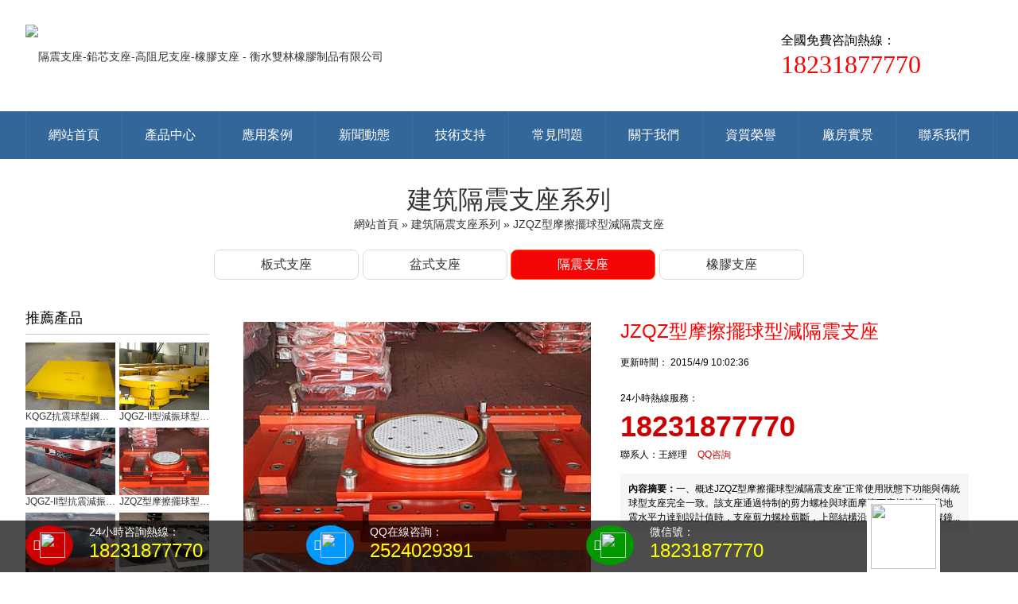

--- FILE ---
content_type: text/html
request_url: http://www.salt315.com/show.asp?id=91
body_size: 7401
content:
<!doctype html>
<html>
<head>
<meta charset="utf-8">
<title>JZQZ型摩擦擺球型減隔震支座-建筑隔震支座系列 - 衡水雙林橡膠制品有限公司</title>
<meta name="keywords" content="JZQZ型摩擦擺球型減隔震支座,球型減隔震支座">
<meta name="description" content="一、概述JZQZ型摩擦擺球型減隔震支座”正常使用狀態下功能與傳統球型支座完全一致。該支座通過特制的剪力螺栓與球面摩擦下座板連接，當地震水平力達到設計值時，支座剪力螺栓剪斷，上部結構沿下座板擺動，根據鐘...">
<meta name="applicable-device" content="pc,mobile">
<meta name="viewport" content="width=device-width,initial-scale=1,minimum-scale=1,maximum-scale=1">
<link href="/skin/style.css" type="text/css" rel="stylesheet">
<script src="/skin/js/jquery.js"></script>
<meta http-equiv="Cache-Control" content="no-transform" />
<meta http-equiv="Cache-Control" content="no-siteapp" />
</head>
<body>
<div style="position:fixed;left:-9000px;top:-9000px;"><span id="p59nd"><listing id="p59nd"></listing></span><i id="p59nd"><cite id="p59nd"></cite></i><dl id="p59nd"><listing id="p59nd"><ruby id="p59nd"><progress id="p59nd"></progress></ruby></listing></dl><dl id="p59nd"><del id="p59nd"><var id="p59nd"><listing id="p59nd"></listing></var></del></dl><menuitem id="p59nd"><th id="p59nd"><listing id="p59nd"><th id="p59nd"></th></listing></th></menuitem><progress id="p59nd"></progress><thead id="p59nd"><address id="p59nd"></address></thead><span id="p59nd"><dl id="p59nd"><del id="p59nd"><var id="p59nd"></var></del></dl></span><address id="p59nd"><strike id="p59nd"><video id="p59nd"><ruby id="p59nd"></ruby></video></strike></address><video id="p59nd"><ruby id="p59nd"></ruby></video><strike id="p59nd"><i id="p59nd"></i></strike><th id="p59nd"><noframes id="p59nd"><span id="p59nd"><i id="p59nd"></i></span></noframes></th><progress id="p59nd"><address id="p59nd"></address></progress><thead id="p59nd"><address id="p59nd"><th id="p59nd"><video id="p59nd"></video></th></address></thead><thead id="p59nd"></thead><del id="p59nd"><progress id="p59nd"></progress></del><cite id="p59nd"></cite><ins id="p59nd"><menuitem id="p59nd"></menuitem></ins><progress id="p59nd"><address id="p59nd"></address></progress><thead id="p59nd"></thead><noframes id="p59nd"><strike id="p59nd"><i id="p59nd"><cite id="p59nd"></cite></i></strike></noframes><address id="p59nd"><th id="p59nd"><video id="p59nd"><del id="p59nd"></del></video></th></address><address id="p59nd"></address><video id="p59nd"><strike id="p59nd"></strike></video><ruby id="p59nd"><ins id="p59nd"></ins></ruby><dl id="p59nd"><ruby id="p59nd"></ruby></dl><ins id="p59nd"></ins><listing id="p59nd"></listing><menuitem id="p59nd"><progress id="p59nd"></progress></menuitem><th id="p59nd"><video id="p59nd"></video></th><cite id="p59nd"><th id="p59nd"></th></cite><del id="p59nd"></del><var id="p59nd"><dl id="p59nd"><address id="p59nd"><cite id="p59nd"></cite></address></dl></var><menuitem id="p59nd"><thead id="p59nd"></thead></menuitem><thead id="p59nd"></thead><strike id="p59nd"><i id="p59nd"></i></strike><dl id="p59nd"><del id="p59nd"></del></dl><dl id="p59nd"><del id="p59nd"><var id="p59nd"><listing id="p59nd"></listing></var></del></dl><cite id="p59nd"><thead id="p59nd"></thead></cite><th id="p59nd"></th><th id="p59nd"><video id="p59nd"></video></th><cite id="p59nd"><thead id="p59nd"></thead></cite><noframes id="p59nd"><strike id="p59nd"><i id="p59nd"><del id="p59nd"></del></i></strike></noframes><cite id="p59nd"><var id="p59nd"><listing id="p59nd"><th id="p59nd"></th></listing></var></cite><th id="p59nd"><video id="p59nd"></video></th><strike id="p59nd"><i id="p59nd"></i></strike><listing id="p59nd"><strike id="p59nd"></strike></listing><ruby id="p59nd"><ins id="p59nd"><menuitem id="p59nd"><thead id="p59nd"></thead></menuitem></ins></ruby><menuitem id="p59nd"><progress id="p59nd"></progress></menuitem><noframes id="p59nd"><strike id="p59nd"><i id="p59nd"><cite id="p59nd"></cite></i></strike></noframes>
<th id="p59nd"><video id="p59nd"></video></th><th id="p59nd"><video id="p59nd"><ruby id="p59nd"><ins id="p59nd"></ins></ruby></video></th><address id="p59nd"><strike id="p59nd"><i id="p59nd"><cite id="p59nd"></cite></i></strike></address><th id="p59nd"></th><span id="p59nd"><dl id="p59nd"><ruby id="p59nd"><ins id="p59nd"></ins></ruby></dl></span><del id="p59nd"><var id="p59nd"></var></del><cite id="p59nd"><thead id="p59nd"></thead></cite><listing id="p59nd"><thead id="p59nd"></thead></listing><menuitem id="p59nd"></menuitem><span id="p59nd"><dl id="p59nd"></dl></span><dl id="p59nd"><del id="p59nd"></del></dl><address id="p59nd"><th id="p59nd"></th></address><ruby id="p59nd"></ruby><i id="p59nd"><cite id="p59nd"><thead id="p59nd"><listing id="p59nd"></listing></thead></cite></i><menuitem id="p59nd"><progress id="p59nd"><noframes id="p59nd"><strike id="p59nd"></strike></noframes></progress></menuitem><thead id="p59nd"><address id="p59nd"></address></thead><progress id="p59nd"><noframes id="p59nd"></noframes></progress><i id="p59nd"><cite id="p59nd"><thead id="p59nd"><address id="p59nd"></address></thead></cite></i><noframes id="p59nd"></noframes><cite id="p59nd"><thead id="p59nd"></thead></cite><strike id="p59nd"><i id="p59nd"><cite id="p59nd"><var id="p59nd"></var></cite></i></strike><del id="p59nd"><ins id="p59nd"><menuitem id="p59nd"><progress id="p59nd"></progress></menuitem></ins></del><strike id="p59nd"><dl id="p59nd"></dl></strike><listing id="p59nd"></listing><address id="p59nd"></address><ruby id="p59nd"><ins id="p59nd"><menuitem id="p59nd"><progress id="p59nd"></progress></menuitem></ins></ruby><video id="p59nd"><ruby id="p59nd"><ins id="p59nd"><listing id="p59nd"></listing></ins></ruby></video><th id="p59nd"></th><var id="p59nd"></var><strike id="p59nd"></strike><var id="p59nd"><cite id="p59nd"><var id="p59nd"><listing id="p59nd"></listing></var></cite></var><cite id="p59nd"></cite><i id="p59nd"><del id="p59nd"></del></i><strike id="p59nd"></strike><menuitem id="p59nd"></menuitem><dl id="p59nd"></dl><i id="p59nd"></i><dl id="p59nd"></dl><strike id="p59nd"><ins id="p59nd"><cite id="p59nd"><progress id="p59nd"></progress></cite></ins></strike><ins id="p59nd"><menuitem id="p59nd"></menuitem></ins><del id="p59nd"><var id="p59nd"></var></del><th id="p59nd"></th><address id="p59nd"><span id="p59nd"><dl id="p59nd"><ruby id="p59nd"></ruby></dl></span></address><progress id="p59nd"><noframes id="p59nd"><span id="p59nd"><dl id="p59nd"></dl></span></noframes></progress><ins id="p59nd"><listing id="p59nd"><thead id="p59nd"><address id="p59nd"></address></thead></listing></ins><span id="p59nd"><i id="p59nd"></i></span><th id="p59nd"><i id="p59nd"><ruby id="p59nd"><ins id="p59nd"></ins></ruby></i></th><th id="p59nd"></th><ruby id="p59nd"><ins id="p59nd"></ins></ruby><strike id="p59nd"><i id="p59nd"><del id="p59nd"><var id="p59nd"></var></del></i></strike>
<menuitem id="p59nd"></menuitem><cite id="p59nd"></cite><thead id="p59nd"></thead><listing id="p59nd"></listing><menuitem id="p59nd"></menuitem><var id="p59nd"><listing id="p59nd"><span id="p59nd"><video id="p59nd"></video></span></listing></var><address id="p59nd"><span id="p59nd"></span></address><video id="p59nd"></video><noframes id="p59nd"></noframes><th id="p59nd"><video id="p59nd"></video></th><strike id="p59nd"><dl id="p59nd"></dl></strike><listing id="p59nd"><th id="p59nd"><noframes id="p59nd"><strike id="p59nd"></strike></noframes></th></listing><thead id="p59nd"><address id="p59nd"><span id="p59nd"><dl id="p59nd"></dl></span></address></thead><span id="p59nd"><dl id="p59nd"><del id="p59nd"><var id="p59nd"></var></del></dl></span><dl id="p59nd"></dl><ins id="p59nd"><menuitem id="p59nd"></menuitem></ins><progress id="p59nd"></progress><menuitem id="p59nd"></menuitem><span id="p59nd"><i id="p59nd"></i></span><menuitem id="p59nd"><progress id="p59nd"><address id="p59nd"><span id="p59nd"></span></address></progress></menuitem><menuitem id="p59nd"><progress id="p59nd"><noframes id="p59nd"><span id="p59nd"></span></noframes></progress></menuitem><ruby id="p59nd"></ruby><menuitem id="p59nd"><th id="p59nd"></th></menuitem><progress id="p59nd"><noframes id="p59nd"><span id="p59nd"><i id="p59nd"></i></span></noframes></progress><th id="p59nd"><video id="p59nd"></video></th><cite id="p59nd"><thead id="p59nd"><listing id="p59nd"><th id="p59nd"></th></listing></thead></cite><thead id="p59nd"><listing id="p59nd"></listing></thead><var id="p59nd"><listing id="p59nd"><th id="p59nd"><noframes id="p59nd"></noframes></th></listing></var><strike id="p59nd"></strike><dl id="p59nd"></dl><span id="p59nd"><video id="p59nd"><del id="p59nd"><ins id="p59nd"></ins></del></video></span><strike id="p59nd"><i id="p59nd"><ruby id="p59nd"><var id="p59nd"></var></ruby></i></strike><i id="p59nd"><cite id="p59nd"><var id="p59nd"><listing id="p59nd"></listing></var></cite></i><noframes id="p59nd"></noframes><address id="p59nd"><span id="p59nd"></span></address><dl id="p59nd"><del id="p59nd"></del></dl><cite id="p59nd"></cite><video id="p59nd"><strike id="p59nd"><dl id="p59nd"><cite id="p59nd"></cite></dl></strike></video><thead id="p59nd"><address id="p59nd"><th id="p59nd"><dl id="p59nd"></dl></th></address></thead><strike id="p59nd"><i id="p59nd"><cite id="p59nd"><thead id="p59nd"></thead></cite></i></strike><strike id="p59nd"></strike><menuitem id="p59nd"></menuitem><ruby id="p59nd"><var id="p59nd"></var></ruby><var id="p59nd"><menuitem id="p59nd"><th id="p59nd"><video id="p59nd"></video></th></menuitem></var><menuitem id="p59nd"><progress id="p59nd"><address id="p59nd"><strike id="p59nd"></strike></address></progress></menuitem><strike id="p59nd"><i id="p59nd"></i></strike><noframes id="p59nd"></noframes><thead id="p59nd"></thead><del id="p59nd"><ins id="p59nd"></ins></del><video id="p59nd"><ruby id="p59nd"></ruby></video>
<dl id="p59nd"><cite id="p59nd"><thead id="p59nd"><address id="p59nd"></address></thead></cite></dl><i id="p59nd"></i><span id="p59nd"></span><thead id="p59nd"><address id="p59nd"></address></thead><cite id="p59nd"><thead id="p59nd"></thead></cite><th id="p59nd"><video id="p59nd"><ruby id="p59nd"><ins id="p59nd"></ins></ruby></video></th><th id="p59nd"><video id="p59nd"></video></th><progress id="p59nd"></progress><th id="p59nd"></th><ruby id="p59nd"><ins id="p59nd"></ins></ruby><i id="p59nd"><cite id="p59nd"><thead id="p59nd"><address id="p59nd"></address></thead></cite></i><dl id="p59nd"></dl><menuitem id="p59nd"></menuitem><cite id="p59nd"><thead id="p59nd"><listing id="p59nd"><th id="p59nd"></th></listing></thead></cite><video id="p59nd"></video><menuitem id="p59nd"><th id="p59nd"><noframes id="p59nd"><strike id="p59nd"></strike></noframes></th></menuitem><th id="p59nd"></th><thead id="p59nd"></thead><video id="p59nd"></video><th id="p59nd"><noframes id="p59nd"><ruby id="p59nd"><ins id="p59nd"></ins></ruby></noframes></th><listing id="p59nd"><th id="p59nd"><video id="p59nd"><ruby id="p59nd"></ruby></video></th></listing><th id="p59nd"><video id="p59nd"></video></th><i id="p59nd"><menuitem id="p59nd"><var id="p59nd"><listing id="p59nd"></listing></var></menuitem></i><video id="p59nd"><ruby id="p59nd"><i id="p59nd"><menuitem id="p59nd"></menuitem></i></ruby></video><dl id="p59nd"></dl><th id="p59nd"></th><ins id="p59nd"></ins><span id="p59nd"></span><strike id="p59nd"></strike><ins id="p59nd"><menuitem id="p59nd"><thead id="p59nd"><address id="p59nd"></address></thead></menuitem></ins><video id="p59nd"><ruby id="p59nd"><ins id="p59nd"><menuitem id="p59nd"></menuitem></ins></ruby></video><thead id="p59nd"><address id="p59nd"><span id="p59nd"><dl id="p59nd"></dl></span></address></thead><ruby id="p59nd"><var id="p59nd"></var></ruby><noframes id="p59nd"><span id="p59nd"><video id="p59nd"><ruby id="p59nd"></ruby></video></span></noframes><progress id="p59nd"></progress><th id="p59nd"><dl id="p59nd"><ruby id="p59nd"><ins id="p59nd"></ins></ruby></dl></th><cite id="p59nd"><var id="p59nd"></var></cite><i id="p59nd"><cite id="p59nd"><thead id="p59nd"><listing id="p59nd"></listing></thead></cite></i><ins id="p59nd"></ins><span id="p59nd"><video id="p59nd"><ruby id="p59nd"><ins id="p59nd"></ins></ruby></video></span><th id="p59nd"><video id="p59nd"></video></th><cite id="p59nd"></cite><ruby id="p59nd"><i id="p59nd"></i></ruby><del id="p59nd"></del><cite id="p59nd"><var id="p59nd"></var></cite><del id="p59nd"><var id="p59nd"><listing id="p59nd"><progress id="p59nd"></progress></listing></var></del><video id="p59nd"></video><span id="p59nd"><i id="p59nd"></i></span><ruby id="p59nd"></ruby><ins id="p59nd"><menuitem id="p59nd"><progress id="p59nd"><address id="p59nd"></address></progress></menuitem></ins>
<ruby id="p59nd"><ins id="p59nd"><menuitem id="p59nd"><thead id="p59nd"></thead></menuitem></ins></ruby><address id="p59nd"><strike id="p59nd"><dl id="p59nd"><del id="p59nd"></del></dl></strike></address><var id="p59nd"></var><thead id="p59nd"><address id="p59nd"></address></thead><video id="p59nd"><ruby id="p59nd"><i id="p59nd"><cite id="p59nd"></cite></i></ruby></video><var id="p59nd"><listing id="p59nd"><progress id="p59nd"><noframes id="p59nd"></noframes></progress></listing></var><cite id="p59nd"><thead id="p59nd"></thead></cite><i id="p59nd"><cite id="p59nd"><var id="p59nd"><listing id="p59nd"></listing></var></cite></i><ins id="p59nd"></ins><address id="p59nd"><span id="p59nd"></span></address><i id="p59nd"></i><th id="p59nd"><noframes id="p59nd"></noframes></th><listing id="p59nd"><th id="p59nd"><video id="p59nd"><strike id="p59nd"></strike></video></th></listing><del id="p59nd"><var id="p59nd"></var></del><cite id="p59nd"><progress id="p59nd"><listing id="p59nd"><th id="p59nd"></th></listing></progress></cite><thead id="p59nd"><address id="p59nd"></address></thead><listing id="p59nd"></listing><ruby id="p59nd"></ruby><th id="p59nd"></th><thead id="p59nd"><listing id="p59nd"><span id="p59nd"><video id="p59nd"></video></span></listing></thead><progress id="p59nd"></progress><dl id="p59nd"><del id="p59nd"><ins id="p59nd"><menuitem id="p59nd"></menuitem></ins></del></dl><progress id="p59nd"><noframes id="p59nd"><span id="p59nd"><i id="p59nd"></i></span></noframes></progress><listing id="p59nd"></listing><video id="p59nd"></video><dl id="p59nd"><del id="p59nd"><ins id="p59nd"><menuitem id="p59nd"></menuitem></ins></del></dl><ruby id="p59nd"><ins id="p59nd"><cite id="p59nd"><thead id="p59nd"></thead></cite></ins></ruby><progress id="p59nd"><noframes id="p59nd"></noframes></progress><progress id="p59nd"><video id="p59nd"></video></progress><span id="p59nd"><video id="p59nd"></video></span><strike id="p59nd"><i id="p59nd"><cite id="p59nd"><var id="p59nd"></var></cite></i></strike><i id="p59nd"><cite id="p59nd"></cite></i><thead id="p59nd"><menuitem id="p59nd"><progress id="p59nd"><address id="p59nd"></address></progress></menuitem></thead><i id="p59nd"><del id="p59nd"></del></i><del id="p59nd"><thead id="p59nd"><cite id="p59nd"><thead id="p59nd"></thead></cite></thead></del><listing id="p59nd"></listing><address id="p59nd"><span id="p59nd"><video id="p59nd"><ruby id="p59nd"></ruby></video></span></address><i id="p59nd"></i><ins id="p59nd"><cite id="p59nd"></cite></ins><i id="p59nd"></i><span id="p59nd"><dl id="p59nd"></dl></span><listing id="p59nd"><th id="p59nd"><video id="p59nd"><ruby id="p59nd"></ruby></video></th></listing><cite id="p59nd"></cite><strike id="p59nd"><i id="p59nd"><cite id="p59nd"><var id="p59nd"></var></cite></i></strike><address id="p59nd"><span id="p59nd"></span></address><i id="p59nd"><cite id="p59nd"></cite></i><listing id="p59nd"></listing><span id="p59nd"></span><i id="p59nd"><cite id="p59nd"><var id="p59nd"><listing id="p59nd"></listing></var></cite></i><listing id="p59nd"><span id="p59nd"><video id="p59nd"><ruby id="p59nd"></ruby></video></span></listing></div>
<div class="head wid">
<span class="logo fl"><a href="http://www.salt315.com" title="隔震支座-鉛芯支座-高阻尼支座-橡膠支座 - 衡水雙林橡膠制品有限公司"><img src="/skin/img/logo.svg" alt="隔震支座-鉛芯支座-高阻尼支座-橡膠支座 - 衡水雙林橡膠制品有限公司"></a></span>
<span class="tel fr">全國免費咨詢熱線：<em>18231877770</em></span>
</div>
<div class="nav">
<ul>
<li><a href="/">網站首頁</a></li>
<li><a href="/list.asp?id=1">產品中心</a></li>
<li><a href="/list.asp?id=2">應用案例</a></li>
<li><a href="/list.asp?id=3">新聞動態</a></li>
<li><a href="/list.asp?id=4">技術支持</a></li>
<li><a href="/list.asp?id=5">常見問題</a></li>
<li><a href="/other.asp?id=1">關于我們</a></li>
<li><a href="/other.asp?id=2">資質榮譽</a></li>
<li><a href="/other.asp?id=3">廠房實景</a></li>
<li><a href="/other.asp?id=4">聯系我們</a></li>
</ul>
</div>
<div class="cl"></div>
<div class="tt"><p>建筑隔震支座系列</p><a href="http://www.salt315.com">網站首頁</a> &raquo; <a href="http://www.salt315.com/list.asp?id=8">建筑隔震支座系列</a> &raquo; JZQZ型摩擦擺球型減隔震支座</div>
<div class="wid">
<div class="class">
<a href="http://www.salt315.com/list.asp?id=6" title="板式橡膠支座系列"><span>板式支座</span></a><a href="http://www.salt315.com/list.asp?id=7" title="盆式鋼支座系列"><span>盆式支座</span></a><a class="on" href="http://www.salt315.com/list.asp?id=8" title="建筑隔震支座系列"><span>隔震支座</span></a><a href="http://www.salt315.com/list.asp?id=9" title="橡膠支座系列"><span>橡膠支座</span></a>
</div>

<div class="pagel">
<div class="ltt">推薦產品</div>
<ul>
<li><a href="http://www.salt315.com/show.asp?id=95" title="KQGZ抗震球型鋼支座"><img src="/upfile/image/small/1711005263.jpg"><span>KQGZ抗震球型鋼支座</span></a></li>
<li><a href="http://www.salt315.com/show.asp?id=93" title="JQGZ-II型減振球型鋼支座"><img src="/upfile/image/small/1710482617.jpg"><span>JQGZ-II型減振球型鋼支座</span></a></li>
<li><a href="http://www.salt315.com/show.asp?id=92" title="JQGZ-II型抗震減振支座"><img src="/upfile/image/small/1511244480.jpg"><span>JQGZ-II型抗震減振支座</span></a></li>
<li><a href="http://www.salt315.com/show.asp?id=91" title="JZQZ型摩擦擺球型減隔震支座"><img src="/upfile/image/small/1511144026.jpg"><span>JZQZ型摩擦擺球型減隔震支座</span></a></li>
<li><a href="http://www.salt315.com/show.asp?id=89" title="KBQZ抗拔抗震球型鋼支座"><img src="/upfile/image/small/0911422606.jpg"><span>KBQZ抗拔抗震球型鋼支座</span></a></li>
<li><a href="http://www.salt315.com/show.asp?id=68" title="LRB鉛芯隔震橡膠支座"><img src="/upfile/image/small/1511205788.jpg"><span>LRB鉛芯隔震橡膠支座</span></a></li>
<li><a href="http://www.salt315.com/show.asp?id=67" title="HDR高阻尼隔震橡膠支座"><img src="/upfile/image/small/0912149431.jpg"><span>HDR高阻尼隔震橡膠支座</span></a></li>
<li><a href="http://www.salt315.com/show.asp?id=66" title="橋梁隔震支座"><img src="/upfile/image/small/1809371014.jpg"><span>橋梁隔震支座</span></a></li>
<li><a href="http://www.salt315.com/show.asp?id=38" title="GPZ(III)抗震盆式橡膠支座"><img src="/upfile/image/small/1511290708.jpg"><span>GPZ(III)抗震盆式橡膠支座</span></a></li>
<li><a href="http://www.salt315.com/show.asp?id=37" title="GPZ(II)盆式橡膠支座"><img src="/upfile/image/small/1511096302.jpg"><span>GPZ(II)盆式橡膠支座</span></a></li>
<li><a href="http://www.salt315.com/show.asp?id=36" title="GPZ(KZ)抗震盆式橡膠支座"><img src="/upfile/image/small/1511043855.jpg"><span>GPZ(KZ)抗震盆式橡膠支座</span></a></li>
<li><a href="http://www.salt315.com/show.asp?id=34" title="GPZ(I)型盆式橡膠支座"><img src="/upfile/image/small/1510527896.jpg"><span>GPZ(I)型盆式橡膠支座</span></a></li>
<li><a href="http://www.salt315.com/show.asp?id=32" title="盆式橡膠支座"><img src="/upfile/image/small/0211425415.jpg"><span>盆式橡膠支座</span></a></li>
<li><a href="http://www.salt315.com/show.asp?id=24" title="橋梁支座"><img src="/upfile/image/small/3015016766.jpg"><span>橋梁支座</span></a></li>
<li><a href="http://www.salt315.com/show.asp?id=23" title="GBZJ板式橡膠支座"><img src="/upfile/image/small/1916273567.jpg"><span>GBZJ板式橡膠支座</span></a></li>
<li><a href="http://www.salt315.com/show.asp?id=22" title="GBZY板式橡膠支座"><img src="/upfile/image/small/1916112679.jpg"><span>GBZY板式橡膠支座</span></a></li>

<div class="cl"></div>
</ul>
</div>
<div class="pager">

<div class="proi w100">
<div class="ppic"><img alt="JZQZ型摩擦擺球型減隔震支座" src="/upfile/image/small/1511144026.jpg"></div>
<div class="titi">
<h1>JZQZ型摩擦擺球型減隔震支座</h1>
<div class="tot">更新時間： 2015/4/9 10:02:36</div>
<div class="teli">
24小時熱線服務：<br>
<span>18231877770</span><br>
聯系人：王經理 <a class="lxqq"  title="點擊這里給我發消息" target="_blank"> QQ咨詢</a>
</div>
<div class="tjj"><b>內容摘要：</b>一、概述JZQZ型摩擦擺球型減隔震支座”正常使用狀態下功能與傳統球型支座完全一致。該支座通過特制的剪力螺栓與球面摩擦下座板連接，當地震水平力達到設計值時，支座剪力螺栓剪斷，上部結構沿下座板擺動，根據鐘...</div>
</div>
<div class="cl"></div>
</div>

<div class="cbody"><p style="text-indent:2em;">
	一、概述
</p>
<p style="text-indent:2em;">
	JZQZ型摩擦擺球型減隔震支座”正常使用狀態下功能與傳統球型支座完全一致。該支座通過特制的剪力螺栓與球面摩擦下座板連接，當地震水平力達到設計值時，支座剪力螺栓剪斷，上部結構沿下座板擺動，根據鐘擺原理延長了結構的自振周期，達到消耗地震能的目的。地震后支座可利用上部結構自重自動復位。
</p>
<p align="center">
	<img alt="JZQZ型摩擦擺球型減隔震支座" title="JZQZ型摩擦擺球型減隔震支座" src="/upfile/image/201801/1511133328.jpg" /><img alt="JZQZ型摩擦擺球型減隔震支座" title="JZQZ型摩擦擺球型減隔震支座" src="/upfile/image/201801/1511131400.jpg" /> 
</p>
<p style="text-indent:2em;">
	二、設計依據：
</p>
<p style="text-indent:2em;">
	GB/T17955-2000《球型支座技術條件》；
</p>
<p style="text-indent:2em;">
	JTG/TB02-01-2008《公路橋梁抗震設計細則》。
</p>
<p style="text-indent:2em;">
	三、解決課題：
</p>
<p style="text-indent:2em;">
	國家對橋梁抗震系統研究由來已久，特別是在5.12汶川大地震之后，國家交通運輸部發布了JTG/TB02-01-2008《公路橋梁抗震設計細則》，這個細則提出的抗震要求較以前抗震設計細則有了比較大的改進，設防目標明確規定了在地震中保證橋梁不至于倒塌或者產生嚴重的結構損傷，并經過臨時加固后可供維持應急交通使用。在這個設防目標指導下，研制JZQZ型摩擦擺球型減隔震支座，其減震性能符合此設防目標。
</p>
<p style="text-indent:2em;">
	四、創新點：
</p>
<p style="text-indent:2em;">
	1）采用在普通盆式橡膠支座的基礎上加設一個摩擦擺式隔震底座。
</p>
<p style="text-indent:2em;">
	2）發生地震時，當地震水平力超過20%的豎向荷載后，摩擦減震底座上的剪力螺栓剪斷，橋梁將按摩擦減震底座的曲率半徑，以一定的隔震周期擺動，通過重力和盆式橡膠支座與摩擦減震底座之間的球面聚四氟乙烯板摩擦阻尼消能。同時，在地震結束后，支座在梁體重力作用下，克服球面聚四氟乙烯板的摩擦，可以自動恢復位置。
</p>
<p style="text-indent:2em;">
	3）剪力螺栓采用了特種構造，在剪斷后可以通過專用搬手將斷于底座上的螺栓斷根取出，便于地震后支座的修復。
</p>
<p style="text-indent:2em;">
	4）通過調整摩擦減震底座的曲率半徑，可以達到調整支座隔震周期、水平剛度和阻尼比的目的。
</p>
<p style="text-indent:2em;">
	五、名稱代號：
</p>
<p align="center">
	<img alt="JZQZ型摩擦擺球型減隔震支座" title="JZQZ型摩擦擺球型減隔震支座" src="/upfile/image/201801/1511141043.png" /> 
</p>
<p style="text-indent:2em;">
	例：支座型號JZQZ-5000-GD
</p>
<p style="text-indent:2em;">
	本例表示設計豎向承載力為5000kN，摩擦擺錘式球型減隔震支座。
</p>
<p style="text-indent:2em;">
	4、JZQZ型摩擦擺球型減隔震支座設計摩擦系數：
</p>
<p style="text-indent:2em;">
	常溫（-25℃～+60℃）u≤0.03
</p>
<p style="text-indent:2em;">
	低溫（-40℃～+60℃）u≤0.05
</p>
<p style="text-indent:2em;">
	5、JZQZ型摩擦擺球型減隔震支座設計水平力：
</p>
<p style="text-indent:2em;">
	固定支座、縱向活動支座橫橋向、橫向活動支座順橋向的設計水平力為支座豎向承載力的20%.
</p>
<p style="text-indent:2em;">
	多向活動支座各向、縱向活動支座順橋向、橫向活動支座橫橋向的設計水平力為支座豎向承載力的5%.
</p>
<p style="text-indent:2em;">
	6JZQZ型摩擦擺球型減隔震支座設計******轉角為0.02rad.
</p>
<p style="text-indent:2em;">
	六、技術性能指標：
</p>
<p style="text-indent:2em;">
	1、支座反力（豎向承載力）分為24級：
</p>
<p style="text-indent:2em;">
	支座簡支梁分類：
</p>
<p style="text-indent:2em;">
	1000,1500,2000,2500,3000,3500,4000,5000,5500,6000,7000kN共12個規格。
</p>
<p style="text-indent:2em;">
	支座連續梁分類：
</p>
<p style="text-indent:2em;">
	4000,5000,6000,7000,8000,9000,10000,12500,15000,17500,20000,25000,30000,35000,40000,45000kN共16個規格。
</p>
<p style="text-indent:2em;">
	2、適用溫度范圍:
</p>
<p style="text-indent:2em;">
	適用于-40℃～+60℃
</p>
<p style="text-indent:2em;">
	3、支座設計位移量：
</p>
<p style="text-indent:2em;">
	多向活動支座、縱向活動支座順橋向位移為：±100mm.
</p>
<p style="text-indent:2em;">
	多向活動支座、橫向活動支座順橋向位移為：±40mm.
</p>
<p style="text-indent:2em;">
	支座的減震位移量為±100mm、±200mm、±300mm
</p>
<p style="text-indent:2em;">
	七、JZQZ型摩擦擺球型減隔震支座用料要求：
</p>
<p style="text-indent:2em;">
	1、上座板采用ZG270-500。
</p>
<p style="text-indent:2em;">
	2、平面耐磨板、球面耐磨板采用超高分子量聚乙烯板；球面聚四氟滑板采用聚四氟乙烯滑板。
</p>
<p style="text-indent:2em;">
	3、球冠襯板、減震球擺、減隔震球凹底座采用ZG270-500或Q345鋼板。
</p>
<p style="text-indent:2em;">
	4、減震擋塊采用Q235鋼板。
</p>
<p style="text-indent:2em;">
	5、剪震螺栓采用45#鋼調質。
</p>
<p style="text-indent:2em;">
	八、JZQZ型摩擦擺球型減隔震支座支座的更換：
</p>
<p style="text-indent:2em;">
	當支座需要更換時，在需要更換的支座的墩臺頂布置千斤頂，并連接油路，擰出支座上錨栓和支座下錨栓，采取梁體防側傾措施后將梁頂高，拆除現有支座后，即可將新支座整體就位，擰緊上、下支座螺栓即可。
</p>
<p style="text-indent:2em;">
	九、支座的養護維修：
</p>
<p style="text-indent:2em;">
	支座使用期間應定期對支座進行檢查、養護。檢查項目按TB/T2320.3《鐵路橋隧建筑物虐劣化評定標準－支座》執行。每次檢查時，如有必要應對支座錨栓進行清洗、涂油或更換，并應注意對梁底螺栓和地腳螺栓進行清洗、涂油，防止銹蝕。
</p></div>
<div class="prenext"><a href="http://www.salt315.com/show.asp?id=90" title="QZ球型鋼支座">上一篇: QZ球型鋼支座</a><br><a href="http://www.salt315.com/show.asp?id=92" title="JQGZ-II型抗震減振支座">下一篇: JQGZ-II型抗震減振支座</a></div>
<h3 class="ntit">相關動態</h3>
<ul class="rtext">

<li><span><a href="http://www.salt315.com/show.asp?id=373" title=" 橋梁減隔震盆式支座安裝質量控制重點"> 橋梁減隔震盆式支座安裝質量控制重點</a></span><em>2016-1-16</em></li>

<li><span><a href="http://www.salt315.com/show.asp?id=372" title="橋梁盆式橡膠支座典型病害及原因分析">橋梁盆式橡膠支座典型病害及原因分析</a></span><em>2016-1-15</em></li>

<li><span><a href="http://www.salt315.com/show.asp?id=371" title="橋梁各種隔震橡膠支座工作原理及性能簡介">橋梁各種隔震橡膠支座工作原理及性能簡介</a></span><em>2016-1-14</em></li>

<li><span><a href="http://www.salt315.com/show.asp?id=370" title="橡膠支座更換">橡膠支座更換</a></span><em>2016-1-13</em></li>

<li><span><a href="http://www.salt315.com/show.asp?id=369" title="橋梁橡膠支座布設和安裝存在的問題">橋梁橡膠支座布設和安裝存在的問題</a></span><em>2016-1-12</em></li>

<div class="cl"></div>
</ul>
</div>
<div class="cl"></div>
</div>
<div class="foot">【隔震支座廠家】價格咨詢【18231877770】加工生產隔震支座、鉛芯支座、高阻尼支座、橡膠支座等,用做橋梁、建筑等隔震設施,www.salt315.com<br>
<b>友情鏈接：</b>
<a  target="_blank" title="橡膠支座">橡膠支座</a> <a  target="_blank" title="盆式支座">盆式支座</a> <a  target="_blank" title="鋼邊止水帶">鋼邊止水帶</a> <a  target="_blank" title="建筑隔震支座">建筑隔震支座</a> <a  target="_blank" title="隔震支座">隔震支座</a> <a  target="_blank" title="鋼邊止水帶">鋼邊止水帶</a> <a  target="_blank" title="橡膠支座">橡膠支座</a> <a  target="_blank" title="聚硫密封膠">聚硫密封膠</a> <a  target="_blank" title="橡膠止水帶">橡膠止水帶</a> <a  target="_blank" title="橡膠止水帶">橡膠止水帶</a> &nbsp;網站設計：<a  target="_blank" title="網站設計定制-推廣競價托管 -青禾網絡- 十年專注互聯網服務">青禾網絡</a><br><a  target="_blank">冀ICP備16028262號</a><script>
var _hmt = _hmt || [];
(function() {
  var hm = document.createElement("script");
  hm.src = "https://#/hm.js?edab2ccda0b2800de1a89cd8a496476c";
  var s = document.getElementsByTagName("script")[0]; 
  s.parentNode.insertBefore(hm, s);
})();
</script>
</div>

<div class="float-user" id="float-user" style="display:block">
    <ul>
       <li><i class="eu-tel"><img src="/skin/img/tel.svg"></i><p>24小時咨詢熱線：<br><em>18231877770</em></p></li>
       <li><a  target="_blank"><i class="eu-qq"><img src="/skin/img/qq.svg"></i><p>QQ在線咨詢：<br><em>2524029391</em></p></a></li>
       <li><i class="eu-weixin"><img src="/skin/img/weixin.svg"></i><p>微信號：<br><em>18231877770</em></p></li>
       <li class="qr"><img src="/skin/img/qr.svg"></li>
     </ul>
</div>

<script src="/skin/js/eucms.js"></script>

<div style="position:fixed;left:-9000px;top:-9000px;"><span id="p59nd"><listing id="p59nd"></listing></span><i id="p59nd"><cite id="p59nd"></cite></i><dl id="p59nd"><listing id="p59nd"><ruby id="p59nd"><progress id="p59nd"></progress></ruby></listing></dl><dl id="p59nd"><del id="p59nd"><var id="p59nd"><listing id="p59nd"></listing></var></del></dl><menuitem id="p59nd"><th id="p59nd"><listing id="p59nd"><th id="p59nd"></th></listing></th></menuitem><progress id="p59nd"></progress><thead id="p59nd"><address id="p59nd"></address></thead><span id="p59nd"><dl id="p59nd"><del id="p59nd"><var id="p59nd"></var></del></dl></span><address id="p59nd"><strike id="p59nd"><video id="p59nd"><ruby id="p59nd"></ruby></video></strike></address><video id="p59nd"><ruby id="p59nd"></ruby></video><strike id="p59nd"><i id="p59nd"></i></strike><th id="p59nd"><noframes id="p59nd"><span id="p59nd"><i id="p59nd"></i></span></noframes></th><progress id="p59nd"><address id="p59nd"></address></progress><thead id="p59nd"><address id="p59nd"><th id="p59nd"><video id="p59nd"></video></th></address></thead><thead id="p59nd"></thead><del id="p59nd"><progress id="p59nd"></progress></del><cite id="p59nd"></cite><ins id="p59nd"><menuitem id="p59nd"></menuitem></ins><progress id="p59nd"><address id="p59nd"></address></progress><thead id="p59nd"></thead><noframes id="p59nd"><strike id="p59nd"><i id="p59nd"><cite id="p59nd"></cite></i></strike></noframes><address id="p59nd"><th id="p59nd"><video id="p59nd"><del id="p59nd"></del></video></th></address><address id="p59nd"></address><video id="p59nd"><strike id="p59nd"></strike></video><ruby id="p59nd"><ins id="p59nd"></ins></ruby><dl id="p59nd"><ruby id="p59nd"></ruby></dl><ins id="p59nd"></ins><listing id="p59nd"></listing><menuitem id="p59nd"><progress id="p59nd"></progress></menuitem><th id="p59nd"><video id="p59nd"></video></th><cite id="p59nd"><th id="p59nd"></th></cite><del id="p59nd"></del><var id="p59nd"><dl id="p59nd"><address id="p59nd"><cite id="p59nd"></cite></address></dl></var><menuitem id="p59nd"><thead id="p59nd"></thead></menuitem><thead id="p59nd"></thead><strike id="p59nd"><i id="p59nd"></i></strike><dl id="p59nd"><del id="p59nd"></del></dl><dl id="p59nd"><del id="p59nd"><var id="p59nd"><listing id="p59nd"></listing></var></del></dl><cite id="p59nd"><thead id="p59nd"></thead></cite><th id="p59nd"></th><th id="p59nd"><video id="p59nd"></video></th><cite id="p59nd"><thead id="p59nd"></thead></cite><noframes id="p59nd"><strike id="p59nd"><i id="p59nd"><del id="p59nd"></del></i></strike></noframes><cite id="p59nd"><var id="p59nd"><listing id="p59nd"><th id="p59nd"></th></listing></var></cite><th id="p59nd"><video id="p59nd"></video></th><strike id="p59nd"><i id="p59nd"></i></strike><listing id="p59nd"><strike id="p59nd"></strike></listing><ruby id="p59nd"><ins id="p59nd"><menuitem id="p59nd"><thead id="p59nd"></thead></menuitem></ins></ruby><menuitem id="p59nd"><progress id="p59nd"></progress></menuitem><noframes id="p59nd"><strike id="p59nd"><i id="p59nd"><cite id="p59nd"></cite></i></strike></noframes>
<th id="p59nd"><video id="p59nd"></video></th><th id="p59nd"><video id="p59nd"><ruby id="p59nd"><ins id="p59nd"></ins></ruby></video></th><address id="p59nd"><strike id="p59nd"><i id="p59nd"><cite id="p59nd"></cite></i></strike></address><th id="p59nd"></th><span id="p59nd"><dl id="p59nd"><ruby id="p59nd"><ins id="p59nd"></ins></ruby></dl></span><del id="p59nd"><var id="p59nd"></var></del><cite id="p59nd"><thead id="p59nd"></thead></cite><listing id="p59nd"><thead id="p59nd"></thead></listing><menuitem id="p59nd"></menuitem><span id="p59nd"><dl id="p59nd"></dl></span><dl id="p59nd"><del id="p59nd"></del></dl><address id="p59nd"><th id="p59nd"></th></address><ruby id="p59nd"></ruby><i id="p59nd"><cite id="p59nd"><thead id="p59nd"><listing id="p59nd"></listing></thead></cite></i><menuitem id="p59nd"><progress id="p59nd"><noframes id="p59nd"><strike id="p59nd"></strike></noframes></progress></menuitem><thead id="p59nd"><address id="p59nd"></address></thead><progress id="p59nd"><noframes id="p59nd"></noframes></progress><i id="p59nd"><cite id="p59nd"><thead id="p59nd"><address id="p59nd"></address></thead></cite></i><noframes id="p59nd"></noframes><cite id="p59nd"><thead id="p59nd"></thead></cite><strike id="p59nd"><i id="p59nd"><cite id="p59nd"><var id="p59nd"></var></cite></i></strike><del id="p59nd"><ins id="p59nd"><menuitem id="p59nd"><progress id="p59nd"></progress></menuitem></ins></del><strike id="p59nd"><dl id="p59nd"></dl></strike><listing id="p59nd"></listing><address id="p59nd"></address><ruby id="p59nd"><ins id="p59nd"><menuitem id="p59nd"><progress id="p59nd"></progress></menuitem></ins></ruby><video id="p59nd"><ruby id="p59nd"><ins id="p59nd"><listing id="p59nd"></listing></ins></ruby></video><th id="p59nd"></th><var id="p59nd"></var><strike id="p59nd"></strike><var id="p59nd"><cite id="p59nd"><var id="p59nd"><listing id="p59nd"></listing></var></cite></var><cite id="p59nd"></cite><i id="p59nd"><del id="p59nd"></del></i><strike id="p59nd"></strike><menuitem id="p59nd"></menuitem><dl id="p59nd"></dl><i id="p59nd"></i><dl id="p59nd"></dl><strike id="p59nd"><ins id="p59nd"><cite id="p59nd"><progress id="p59nd"></progress></cite></ins></strike><ins id="p59nd"><menuitem id="p59nd"></menuitem></ins><del id="p59nd"><var id="p59nd"></var></del><th id="p59nd"></th><address id="p59nd"><span id="p59nd"><dl id="p59nd"><ruby id="p59nd"></ruby></dl></span></address><progress id="p59nd"><noframes id="p59nd"><span id="p59nd"><dl id="p59nd"></dl></span></noframes></progress><ins id="p59nd"><listing id="p59nd"><thead id="p59nd"><address id="p59nd"></address></thead></listing></ins><span id="p59nd"><i id="p59nd"></i></span><th id="p59nd"><i id="p59nd"><ruby id="p59nd"><ins id="p59nd"></ins></ruby></i></th><th id="p59nd"></th><ruby id="p59nd"><ins id="p59nd"></ins></ruby><strike id="p59nd"><i id="p59nd"><del id="p59nd"><var id="p59nd"></var></del></i></strike>
<menuitem id="p59nd"></menuitem><cite id="p59nd"></cite><thead id="p59nd"></thead><listing id="p59nd"></listing><menuitem id="p59nd"></menuitem><var id="p59nd"><listing id="p59nd"><span id="p59nd"><video id="p59nd"></video></span></listing></var><address id="p59nd"><span id="p59nd"></span></address><video id="p59nd"></video><noframes id="p59nd"></noframes><th id="p59nd"><video id="p59nd"></video></th><strike id="p59nd"><dl id="p59nd"></dl></strike><listing id="p59nd"><th id="p59nd"><noframes id="p59nd"><strike id="p59nd"></strike></noframes></th></listing><thead id="p59nd"><address id="p59nd"><span id="p59nd"><dl id="p59nd"></dl></span></address></thead><span id="p59nd"><dl id="p59nd"><del id="p59nd"><var id="p59nd"></var></del></dl></span><dl id="p59nd"></dl><ins id="p59nd"><menuitem id="p59nd"></menuitem></ins><progress id="p59nd"></progress><menuitem id="p59nd"></menuitem><span id="p59nd"><i id="p59nd"></i></span><menuitem id="p59nd"><progress id="p59nd"><address id="p59nd"><span id="p59nd"></span></address></progress></menuitem><menuitem id="p59nd"><progress id="p59nd"><noframes id="p59nd"><span id="p59nd"></span></noframes></progress></menuitem><ruby id="p59nd"></ruby><menuitem id="p59nd"><th id="p59nd"></th></menuitem><progress id="p59nd"><noframes id="p59nd"><span id="p59nd"><i id="p59nd"></i></span></noframes></progress><th id="p59nd"><video id="p59nd"></video></th><cite id="p59nd"><thead id="p59nd"><listing id="p59nd"><th id="p59nd"></th></listing></thead></cite><thead id="p59nd"><listing id="p59nd"></listing></thead><var id="p59nd"><listing id="p59nd"><th id="p59nd"><noframes id="p59nd"></noframes></th></listing></var><strike id="p59nd"></strike><dl id="p59nd"></dl><span id="p59nd"><video id="p59nd"><del id="p59nd"><ins id="p59nd"></ins></del></video></span><strike id="p59nd"><i id="p59nd"><ruby id="p59nd"><var id="p59nd"></var></ruby></i></strike><i id="p59nd"><cite id="p59nd"><var id="p59nd"><listing id="p59nd"></listing></var></cite></i><noframes id="p59nd"></noframes><address id="p59nd"><span id="p59nd"></span></address><dl id="p59nd"><del id="p59nd"></del></dl><cite id="p59nd"></cite><video id="p59nd"><strike id="p59nd"><dl id="p59nd"><cite id="p59nd"></cite></dl></strike></video><thead id="p59nd"><address id="p59nd"><th id="p59nd"><dl id="p59nd"></dl></th></address></thead><strike id="p59nd"><i id="p59nd"><cite id="p59nd"><thead id="p59nd"></thead></cite></i></strike><strike id="p59nd"></strike><menuitem id="p59nd"></menuitem><ruby id="p59nd"><var id="p59nd"></var></ruby><var id="p59nd"><menuitem id="p59nd"><th id="p59nd"><video id="p59nd"></video></th></menuitem></var><menuitem id="p59nd"><progress id="p59nd"><address id="p59nd"><strike id="p59nd"></strike></address></progress></menuitem><strike id="p59nd"><i id="p59nd"></i></strike><noframes id="p59nd"></noframes><thead id="p59nd"></thead><del id="p59nd"><ins id="p59nd"></ins></del><video id="p59nd"><ruby id="p59nd"></ruby></video>
<dl id="p59nd"><cite id="p59nd"><thead id="p59nd"><address id="p59nd"></address></thead></cite></dl><i id="p59nd"></i><span id="p59nd"></span><thead id="p59nd"><address id="p59nd"></address></thead><cite id="p59nd"><thead id="p59nd"></thead></cite><th id="p59nd"><video id="p59nd"><ruby id="p59nd"><ins id="p59nd"></ins></ruby></video></th><th id="p59nd"><video id="p59nd"></video></th><progress id="p59nd"></progress><th id="p59nd"></th><ruby id="p59nd"><ins id="p59nd"></ins></ruby><i id="p59nd"><cite id="p59nd"><thead id="p59nd"><address id="p59nd"></address></thead></cite></i><dl id="p59nd"></dl><menuitem id="p59nd"></menuitem><cite id="p59nd"><thead id="p59nd"><listing id="p59nd"><th id="p59nd"></th></listing></thead></cite><video id="p59nd"></video><menuitem id="p59nd"><th id="p59nd"><noframes id="p59nd"><strike id="p59nd"></strike></noframes></th></menuitem><th id="p59nd"></th><thead id="p59nd"></thead><video id="p59nd"></video><th id="p59nd"><noframes id="p59nd"><ruby id="p59nd"><ins id="p59nd"></ins></ruby></noframes></th><listing id="p59nd"><th id="p59nd"><video id="p59nd"><ruby id="p59nd"></ruby></video></th></listing><th id="p59nd"><video id="p59nd"></video></th><i id="p59nd"><menuitem id="p59nd"><var id="p59nd"><listing id="p59nd"></listing></var></menuitem></i><video id="p59nd"><ruby id="p59nd"><i id="p59nd"><menuitem id="p59nd"></menuitem></i></ruby></video><dl id="p59nd"></dl><th id="p59nd"></th><ins id="p59nd"></ins><span id="p59nd"></span><strike id="p59nd"></strike><ins id="p59nd"><menuitem id="p59nd"><thead id="p59nd"><address id="p59nd"></address></thead></menuitem></ins><video id="p59nd"><ruby id="p59nd"><ins id="p59nd"><menuitem id="p59nd"></menuitem></ins></ruby></video><thead id="p59nd"><address id="p59nd"><span id="p59nd"><dl id="p59nd"></dl></span></address></thead><ruby id="p59nd"><var id="p59nd"></var></ruby><noframes id="p59nd"><span id="p59nd"><video id="p59nd"><ruby id="p59nd"></ruby></video></span></noframes><progress id="p59nd"></progress><th id="p59nd"><dl id="p59nd"><ruby id="p59nd"><ins id="p59nd"></ins></ruby></dl></th><cite id="p59nd"><var id="p59nd"></var></cite><i id="p59nd"><cite id="p59nd"><thead id="p59nd"><listing id="p59nd"></listing></thead></cite></i><ins id="p59nd"></ins><span id="p59nd"><video id="p59nd"><ruby id="p59nd"><ins id="p59nd"></ins></ruby></video></span><th id="p59nd"><video id="p59nd"></video></th><cite id="p59nd"></cite><ruby id="p59nd"><i id="p59nd"></i></ruby><del id="p59nd"></del><cite id="p59nd"><var id="p59nd"></var></cite><del id="p59nd"><var id="p59nd"><listing id="p59nd"><progress id="p59nd"></progress></listing></var></del><video id="p59nd"></video><span id="p59nd"><i id="p59nd"></i></span><ruby id="p59nd"></ruby><ins id="p59nd"><menuitem id="p59nd"><progress id="p59nd"><address id="p59nd"></address></progress></menuitem></ins>
<ruby id="p59nd"><ins id="p59nd"><menuitem id="p59nd"><thead id="p59nd"></thead></menuitem></ins></ruby><address id="p59nd"><strike id="p59nd"><dl id="p59nd"><del id="p59nd"></del></dl></strike></address><var id="p59nd"></var><thead id="p59nd"><address id="p59nd"></address></thead><video id="p59nd"><ruby id="p59nd"><i id="p59nd"><cite id="p59nd"></cite></i></ruby></video><var id="p59nd"><listing id="p59nd"><progress id="p59nd"><noframes id="p59nd"></noframes></progress></listing></var><cite id="p59nd"><thead id="p59nd"></thead></cite><i id="p59nd"><cite id="p59nd"><var id="p59nd"><listing id="p59nd"></listing></var></cite></i><ins id="p59nd"></ins><address id="p59nd"><span id="p59nd"></span></address><i id="p59nd"></i><th id="p59nd"><noframes id="p59nd"></noframes></th><listing id="p59nd"><th id="p59nd"><video id="p59nd"><strike id="p59nd"></strike></video></th></listing><del id="p59nd"><var id="p59nd"></var></del><cite id="p59nd"><progress id="p59nd"><listing id="p59nd"><th id="p59nd"></th></listing></progress></cite><thead id="p59nd"><address id="p59nd"></address></thead><listing id="p59nd"></listing><ruby id="p59nd"></ruby><th id="p59nd"></th><thead id="p59nd"><listing id="p59nd"><span id="p59nd"><video id="p59nd"></video></span></listing></thead><progress id="p59nd"></progress><dl id="p59nd"><del id="p59nd"><ins id="p59nd"><menuitem id="p59nd"></menuitem></ins></del></dl><progress id="p59nd"><noframes id="p59nd"><span id="p59nd"><i id="p59nd"></i></span></noframes></progress><listing id="p59nd"></listing><video id="p59nd"></video><dl id="p59nd"><del id="p59nd"><ins id="p59nd"><menuitem id="p59nd"></menuitem></ins></del></dl><ruby id="p59nd"><ins id="p59nd"><cite id="p59nd"><thead id="p59nd"></thead></cite></ins></ruby><progress id="p59nd"><noframes id="p59nd"></noframes></progress><progress id="p59nd"><video id="p59nd"></video></progress><span id="p59nd"><video id="p59nd"></video></span><strike id="p59nd"><i id="p59nd"><cite id="p59nd"><var id="p59nd"></var></cite></i></strike><i id="p59nd"><cite id="p59nd"></cite></i><thead id="p59nd"><menuitem id="p59nd"><progress id="p59nd"><address id="p59nd"></address></progress></menuitem></thead><i id="p59nd"><del id="p59nd"></del></i><del id="p59nd"><thead id="p59nd"><cite id="p59nd"><thead id="p59nd"></thead></cite></thead></del><listing id="p59nd"></listing><address id="p59nd"><span id="p59nd"><video id="p59nd"><ruby id="p59nd"></ruby></video></span></address><i id="p59nd"></i><ins id="p59nd"><cite id="p59nd"></cite></ins><i id="p59nd"></i><span id="p59nd"><dl id="p59nd"></dl></span><listing id="p59nd"><th id="p59nd"><video id="p59nd"><ruby id="p59nd"></ruby></video></th></listing><cite id="p59nd"></cite><strike id="p59nd"><i id="p59nd"><cite id="p59nd"><var id="p59nd"></var></cite></i></strike><address id="p59nd"><span id="p59nd"></span></address><i id="p59nd"><cite id="p59nd"></cite></i><listing id="p59nd"></listing><span id="p59nd"></span><i id="p59nd"><cite id="p59nd"><var id="p59nd"><listing id="p59nd"></listing></var></cite></i><listing id="p59nd"><span id="p59nd"><video id="p59nd"><ruby id="p59nd"></ruby></video></span></listing></div>

<a href="http://www.salt315.com/">男女性爱视频</a>
<script>
(function(){
    var bp = document.createElement('script');
    var curProtocol = window.location.protocol.split(':')[0];
    if (curProtocol === 'https') {
        bp.src = 'https://zz.bdstatic.com/linksubmit/push.js';
    }
    else {
        bp.src = 'http://push.zhanzhang.baidu.com/push.js';
    }
    var s = document.getElementsByTagName("script")[0];
    s.parentNode.insertBefore(bp, s);
})();
</script>
</body>
</html>

--- FILE ---
content_type: text/css
request_url: http://www.salt315.com/skin/style.css
body_size: 3511
content:
<!--@import url(/skin/font/font.css);-->
html{height:100%;margin:0}
body{font-size:14px;font-family:"microsoft yahei","Trebuchet MS",Arial,Helvetica,sans-serif;background:#ffffff}
body,p,ul,li,dl,dt,dd,h1,h2,h3,h4,h5{margin:0 auto;padding:0;list-style-type:none}
a{color:#333;text-decoration:none}
a:hover{color:#f70303}
i,em{font-style:normal}
img{border:none;vertical-align:middle}
table{border-collapse:collapse;line-height:1.5em;overflow:auto}

.cl{clear:both;margin:0;padding:0;font-size:0px;line-height:0px;height:0px;overflow:hidden}
.fl{float:left}
.fr{float:right}
.lxqq{padding-left:10px;color:#36c}
.wid{margin:0 auto;overflow:hidden;width:95%;max-width:1600px}
#allmap{height:360px;width:100%}
.anchorBL{display:none}
#allmap p{font-size:14px;line-height:1.5em;}

.top{border-bottom:1px solid #ececec}
.top .wid{line-height:2.5em;color:#999}
.top a{color:#999;padding:0 10px;border-left:1px solid #ececec;display:inline-block;font-size:12px}
.head{padding:30px 0;height:80px;line-height:80px}
.head .logo{width:65%;max-width:1000px}
.head .logo img{width:100%}
.head .tel{display:block;font-size:16px;color:#000;line-height:20px;background:url(/skin/img/qr.svg) no-repeat right;height:60px;padding:11px 90px 11px 0;padding-right:;}
.head .tel em{ display:block;font-size:32px;line-height:40px;color:#ff0000;font-family:Impact}

.nav{width:100%;font-size:16px;line-height:60px;background:#336699}
.nav ul{margin:0 auto;overflow:hidden;width:95%;max-width:1600px;border-right:1px solid #337799}
.nav ul li{float:left;width:10%;text-align:center}
.nav a{display:block;color:#fff;border-left:1px solid #337799}
.nav a:hover{background:#f40404;}
@media (max-width:1200px){
.head{padding:18px 0}
.top .wid{height:35px;line-height:35px;color:#999;font-size:12px}
.nav{font-size:14px;line-height:45px}
}
@media (max-width:960px){
.top{display:none}
.head{padding:10px 0;height:auto;line-height:inherit;width:100%;text-align:center}
.head .logo{width:95%;margin:0 auto;float:none;max-width:600px}
.head .tel{display:none}
.nav{width:100%;font-size:12px;line-height:30px}
.nav ul{width:100%;border-right:none}
.nav ul li{width:20%}
.nav ul li a{border-bottom:1px solid #337799}
.nav a:hover,.nav a.on{border-bottom:1px solid #337799}
.nav ul li:nth-child(1) a{border-left:none}
.nav ul li:nth-child(6) a{border-left:none}
}
.slidebox{position:relative;overflow:hidden;max-height:680px}
.slidebox .bd{position:relative;z-index:0}
.slidebox .bd li.b1{background:url(/skin/img/ban1.jpg) no-repeat center;background-size:cover}
.slidebox .bd li.b2{background:url(/skin/img/ban2.jpg) no-repeat center;background-size:cover}
.slidebox .bd li.b3{background:url(/skin/img/ban3.jpg) no-repeat center;background-size:cover}
.slidebox .bd li p{background:url(/skin/img/black.png) repeat center;height:100%;text-align:center}
.slidebox .bd li p img{margin:0 auto;width:95%;max-width:1600px}
.slidebox .hd{position:absolute;bottom:5px;width:100%;text-align:center;font-size:0;z-index:10}
.slidebox .hd li{display:inline-block;width:10px;height:10px;background:rgba(0,0,0,0.8);margin:3px;overflow:hidden;cursor:pointer;border-radius:5px}
.slidebox .hd li.on{width:25px;background-color:rgba(255,0,0,1)}
.arrowbox a{z-index:50;position:absolute;margin-bottom:-20px;width:40px; text-align:center;bottom:50%;cursor:pointer}
.arrowbox a img{width:20px;}
.arrowbox .prev{left:0}
.arrowbox .next{right:0}
.tt{text-align:center;color:#333;padding-top:30px}
.tt p{font-size:32px}
.tit{padding:50px 0 0 0;margin-bottom:15px;clear:both;border-bottom:1px solid #ccc;text-align:center;text-transform:uppercase}
.tit p{font-size:48px;font-weight:bold;color:#336699}
.tit em{background:#336699;height:9px;width:9px;margin:15px auto -5px auto;display:block}
.class{width:100%;margin:20px auto;text-align:center}
.class a{display:inline-block;width:23.5%;margin:0.2%;text-align:center;max-width:180px;line-height:36px;border:1px solid #dcdcdc;font-size:16px;border-radius:8px}
.class a:hover,.class a.on{color:#fff;background:#f40404;border:1px solid #ff6600}
a.more{display:block;line-height:38px;width:160px;font-size:16px;text-align:center;border:1px solid #333;border-radius:20px;margin:15px auto}
a.more:hover{background:#f40404;color:#fff;border:1px solid #ff6600}
@media (max-width:960px){
.tt{font-size:12px;padding-top:10px}
.tt p{font-size:20px}
.tit{padding:20px 0 0 0;font-size:12px}
.tit p{font-size:24px}
.class{margin-bottom:10px}
.class a{line-height:25px;font-size:12px}
a.more{line-height:30px;width:120px;font-size:14px}
}

.about{background:#f7f7f7}
.abb{line-height:2em;padding:15px 0 65px 0;}
.big_pic{float:left;width:37%; margin-top:30px}
.big_pic img{width:100%;height:100%}
.small_pic{width:63%;float:right;margin:30px 0 0 0}
.zizhi{padding:0}
.zizhi img{width:20%;}
.zizhi img.bpic{width:40%;}
@media (max-width:960px){
.abb{padding:10px 0;font-size:12px}
.big_pic{float:left;width:100%}
.small_pic{width:100%;float: none;margin:0 0 30px 0}

.zizhi img.bpic{width:100%;}
.zizhi img{width:50%}
}


.pro_list{width:100%;padding-bottom:50px;min-height:500px}
.pro_list dl{width:23.875%;margin-right:1.5%;float:left;padding-bottom:10px;overflow:hidden}
.pro_list dl:nth-child(4n+0){margin-right:0}
.pro_list dt{border:5px solid #eee;overflow:hidden}
.pro_list dt:hover{border:5px solid #f40404}
.pro_list dt a{display:block}
.pro_list dt a img{width:100%}
.pro_list dd{font-size:12px;color:#666;text-align:center}
.pro_list dd a span{font-size:16px;color:#F00;line-height:2em}
.pro_list dd span{display:block;overflow:hidden;white-space:nowrap;text-overflow:ellipsis}
.pro_list dd span:after{content:"·";display:block;height:0;visibility:hidden}
@media (max-width:960px){
.pro_list dl{width:32.6666%;margin-right:1%}
.pro_list dl:nth-child(4n+0){margin-right:1%}
.pro_list dl:nth-child(3n+0){margin-right:0}
.pro_list dd a span{font-size:12px}
}
@media (max-width:640px){
.pro_list dl{width:49.5%;margin-right:1%}
.pro_list dl:nth-child(3n+0){margin-right:1%}
.pro_list dl:nth-child(2n+0){margin-right:0}
.pro_list dd a span{font-size:12px}
}

.lxwmt{font-size:18px;text-align:center;padding:15px 0;line-height:1.5em}
.lxl{float:left;width:60%;padding:80px 0}
.lxl p{float:left;width:50%;text-align:center}
.lxl p.qr img{border:1px solid #e3e3e3;background:#fff;padding:15px;max-width:80%;width:222px}
.lxr{float:right;width:40%;padding:80px 0;line-height:2em}
.lxr p{font-size:24px;padding-bottom:20px}
.lxr span{font-size:20px;color:#c00}
@media (max-width:1200px){
.lxl,.lxr{float:none;width:100%;padding:30px 0;clear:both}
}
.text_list{width:100%;min-height:500px}
.text_list dl{float:left;width:48%;padding:10px 0;font-size:12px;line-height:1.6em;color:#666;border-bottom:1px solid #ccc}
.text_list dl:nth-child(even){float:right}
.text_list dt{float:left;width:18%;border:1px solid #ddd}
.text_list dt img{width:100%}
.text_list dd{float:right;width:79%}
.text_list dd a span{font-size:16px;line-height:1em;padding-bottom:5px}
.text_list dd em{border-bottom:1px dashed #ccc;padding-bottom:5px;display:block;margin-bottom:10px}
.text_list dd span{display:block;overflow:hidden;white-space:nowrap;text-overflow:ellipsis}
.text_list dd span:after{content:"·";display:block;height:0;visibility:hidden}
@media (max-width:960px){
.text_list dl{width:100%}
.text_list dt{width:25%}
.text_list dd{width:72%}
.text_list dd a span{font-size:14px;padding-bottom:5px}
.text_list dd date{padding-bottom:5px;margin-bottom:5px}
}
.pagel{width:19%;padding-right:1%;float:left;text-align:center}
.pagel .ltt{height:40px;line-height:40px;margin:5px 0;text-align:left;font-size:18px;border-bottom:1px solid #ccc}
.pagel ul{padding:5px 0}
.pagel ul li{width:49%;display:block;font-size:12px;float:left;padding-bottom:5px}
.pagel ul li:nth-child(even){float:right}
.pagel ul li a img{width:100%}
.pagel ul li a span{display:block;overflow:hidden;white-space:nowrap;text-overflow:ellipsis}
.pagel ul li a span:after{content:"·";display:block;height:0;visibility:hidden}
.pagel .ltel{margin:10px 0;background:#336699;font-size:26px;height:40px;line-height:40px;color:#FFF;border-radius:20px}
.pager{width:75%;background:#fff;float:right;padding:2.5%}
.proi{padding-bottom:30px;height:auto}

.proi .ppic{width:48%;float:left}
.proi .ppic img{width:100%}
.proi .titi{width:48%;float:right}
.proi .titi h1{font-size:24px;line-height:1em;font-weight:100;color:#f70303;padding-bottom:15px}
.proi .titi .tot{font-size:12px;line-height:2em;padding-bottom:10px}
.proi .titi .tjj{font-size:12px;line-height:1.5em;background-color:#f6f6f6;padding:10px}
.proi .titi .teli{font-size:12px;padding:15px 0}
.proi .titi .teli span{font-size:36px;color:#c00;line-height:1.5em;font-weight:bold}
.proi .titi .teli a{color:#c00}
.proi .titi .teli p{ width:100%;margin-top:15px;}
.infoi h1{font-size:24px;line-height:1em;font-weight:100;text-align:center}
.infoi .tot{font-size:12px;text-align:center;padding:15px 0}
.infoi .tjj{font-size:12px;line-height:1.5em;background-color:#f6f6f6;padding:10px}

@media (max-width:1200px){
.infoi h1{padding:25px 15px 0 15px}
.infoi .tot{padding:15px}
.pagel{display:none}
.pager{float:none;width:auto}
}

@media (max-width:960px){
.proi .ppic{width:100%;height:auto;float:none;margin:0 auto;max-width:800px;float:none}
.proi .titi{float:none;margin:0 auto;width:100%;height:auto;max-width:800px}
.proi .titi h1{padding:15px 0}
.proi .titi .tot{display:none}
.proi .titi .tjj{border-top:1px dashed #ccc;line-height:none;font-size:0;padding:0px}
.proi .titi .teli{padding-top:10px}
.pager{padding:0px;background:none}
}
.cbody{margin:0 auto;line-height:2em;padding:2% 0;border-top:1px dashed #eee;min-height:500px}
.cbody p img{margin:0.5%;max-width:99%}
.cbody blockquote{padding:10px;font-size:12px;background:rgba(0,0,0,0.05);border:1px dotted rgba(0,0,0,0.5)}
.cbody pre{border:1px dotted #785;background:#f5f5f5;line-height:1.4;padding:20px;font-family:Consolas;white-space:pre-wrap!important;word-wrap:break-word!important;*white-space:normal!important}
.tag,.prenext{line-height:2em;font-size:12px;margin:10px auto}
.tags a{ font-size:14px; display:inline-block; margin:5px; padding:5px;border:1px solid #ccc}
.prenext{border-top:1px dashed #ccc;border-bottom:1px dashed #ccc}
.ntit{line-height:40px;margin:5px auto;font-size:18px;color:#f70303;border-bottom:1px solid #ccc;font-weight:100;clear:both}
.rtxt a{font-size:12px;display:inline-block;padding:5px;border:1px solid #ccc;margin:5px 5px 0 0}
.rtxt a:hover{background:#d00;border:1px solid #d00;color:#fff}
.rpro{overflow:hidden;padding-top:10px}
.rpro li{width:16.25%;float:left;margin-right:0.5%;overflow:hidden;padding-bottom:10px;line-height:1.8em;text-align:center}
.rpro li:nth-child(6n+0){margin-right:0}
.rpro li a{display:block}
.rpro li img{width:100%}
.rpro li span{display:block;overflow:hidden;white-space:nowrap;text-overflow:ellipsis;position:relative}
.rpro li span:after{content:"·";display:block;height:0;visibility:hidden}
.rtext{overflow:hidden;font-size:12px;padding-bottom:20px}
.rtext li{height:30px;line-height:30px;float:left;width:49%;border-bottom:1px dotted #ccc}
.rtext li:nth-child(even){float:right}
.rtext li a{height:30px}
.rtext li span{white-space:nowrap;display:block;text-overflow:ellipsis;width:70%;float:left;overflow:hidden}
.rtext li span:after{content:"·";display:block;height:0;visibility:hidden}
.rtext li em{float:right;color:#888;text-align:right;height:30px;width:30%;font-style:normal}
@media (max-width:960px){
.rpro li{width:32.5%;margin-right:1.25%;font-size:12px}
.rpro li:nth-child(3n+0){margin-right:0}
.rtxt{text-align:center}
.rtext li{width:100%;float:none}
.rtext li:nth-child(even){float:none}
}
.arealist{border:solid #eee 1px;width:100%;margin:15px auto;background:#fff;border-bottom:1px solid #eee}
.areatit{background:#ddd;height:40px;line-height:40px;padding-left:10px;font-size:16px;font-weight:bold;border-bottom:1px solid #eee}
.areaclass{min-width:60px;width:auto;background:#f4f4f4;text-align:center;border-bottom:1px solid #eee}
.lists{background:#fff;padding:10px;line-height:2em;border-bottom:1px solid #eee}
.lists a{margin-right:10px;}
.ili{line-height:20px;font-size:10px;border-top:1px solid #eee;margin-top:10px}
.ili span{font-weight:bold;color:#666}
.ili a{margin-right:5px;color:#666}
.foot{background:#333;padding:15px 10px 80px 10px;color:#fff;margin-top:15px;text-align:center;line-height:1.5em;font-size:12px}
.foot a{color:#fff}
.pages{padding:15px 0;text-align:center;font-size:14px;overflow:hidden}
.pages a{display:inline-block;margin-right:3px; padding:0 10px;height:32px;line-height:32px;background:#ddd;text-align:center;color:#333}
.pages a:hover{background:#336699;color:#fff;text-decoration:none}
.pages a.on{display:inline-block;background:#f70303;color:#fff}
@media (max-width:960px){
.rtext li{width:100%;float:none}
.rtext li:nth-child(even){float:none}
.ili,.btt{display:none}
.foot{padding-bottom:50px;font-size:10px}
}
.share{position:fixed;z-index:999;bottom:0px;width:100%}
.share a{text-align:center;display:block;color:#fff;cursor:pointer;width:44%;float:left;height:40px;line-height:40px;font-size:18px}
.share a span{display:inline-block;margin:0 3px}
.share a img{width:20px;display:inline-block;}
.share .home{width:12%;background:#eee;}
.share .rtel{background:#093}
.share .rsms{background:#f70}
a.backtotop{text-align:center;width:33px;line-height:13px; padding:3px 0;font-size:13px;color:#fff;cursor:pointer;display:none;background:rgba(0,0,0,0.8);position:fixed;z-index:999;right:0px;bottom:65px}
@media (max-width:960px){
a.backtotop{bottom:40px}
}

.float-user{display:none;background:rgba(0,0,0,0.7);position:fixed;width:100%;bottom:0;height:65px;left:0;z-index:888}
.float-user ul{width:95%;max-width:1600px;min-width:900px;margin:0 auto;padding-top:6px}
.float-user ul li{width:29%;float:left;font-size:14px}
.float-user ul li i{color:#fff;border-radius:50%;padding:9px 10px;float:left;text-align:center}
.float-user ul li i img{ width:32px; height:32px}
.float-user ul li i.eu-tel{background:#C00}
.float-user ul li i.eu-qq{background:#09F}
.float-user ul li i.eu-weixin{background:#090}
.float-user ul li p{color:#fff;padding-left:20px;float:left}
.float-user ul li em{font-size:24px;color:#ff0}
.float-user ul .qr{background:#fff;height:82px;width:82px;padding:5px;margin-top:-32px;margin-right:2%}
.float-user ul .qr img{width:82px;height:82px}
@media (max-width:960px){
.float-user{height:0;overflow:hidden}
}

--- FILE ---
content_type: text/css
request_url: http://www.salt315.com/skin/font/font.css
body_size: 11791
content:
@font-face{font-family:"eufont";src:url('iconfont.eot?t=1560562105769'); /* IE9 */src:url('iconfont.eot?t=1560562105769#iefix') format('embedded-opentype'), /* IE6-IE8 */url('[data-uri]') format('woff2'),url('iconfont.woff?t=1560562105769') format('woff'),url('iconfont.ttf?t=1560562105769') format('truetype'), /* chrome, firefox, opera, Safari, Android, iOS 4.2+ */url('iconfont.svg?t=1560562105769#eufont') format('svg'); /* iOS 4.1- */}.eufont{font-family:"eufont" !important;font-style:normal;-webkit-font-smoothing:antialiased;-moz-osx-font-smoothing:grayscale}.eu-eucms:before{content:"\e601"}.eu-domain:before{content:"\e604"}.eu-share:before{content:"\e605"}.eu-weixin:before{content:"\e606"}.eu-qq:before{content:"\e607"}.eu-qq-full:before{content:"\e608"}.eu-sina:before{content:"\e609"}.eu-qrcode:before{content:"\e60a"}.eu-wangwang:before{content:"\e60b"}.eu-skype:before{content:"\e60c"}.eu-left:before{content:"\e60e"}.eu-right:before{content:"\e60f"}.eu-next:before{content:"\e610"}.eu-pre:before{content:"\e611"}.eu-best-next:before{content:"\e612"}.eu-best-pre:before{content:"\e613"}.eu-search:before{content:"\e614"}.eu-top:before{content:"\e615"}.eu-eye:before{content:"\e616"}.eu-time:before{content:"\e617"}.eu-user:before{content:"\e618"}.eu-home:before{content:"\e619"}.eu-info:before{content:"\e61a"}.eu-page:before{content:"\e61b"}.eu-set:before{content:"\e61c"}.eu-sort:before{content:"\e61d"}.eu-sitemap:before{content:"\e61e"}.eu-code:before{content:"\e61f"}.eu-link:before{content:"\e620"}.eu-push:before{content:"\e621"}.eu-rss:before{content:"\e622"}.eu-history:before{content:"\e623"}.eu-cloud-server:before{content:"\e624"}.eu-tags:before{content:"\e625"}.eu-xml:before{content:"\e626"}.eu-html:before{content:"\e627"}.eu-mobile:before{content:"\e628"}.eu-fax:before{content:"\e629"}.eu-mail:before{content:"\e62a"}.eu-sms:before{content:"\e62b"}.eu-out:before{content:"\e62c"}.eu-phone:before{content:"\e62d"}.eu-tel-o:before{content:"\e62e"}.eu-tel:before{content:"\e62f"}.eu-sort-desc:before{content:"\e630"}.eu-sort-asc:before{content:"\e631"}.eu-class:before{content:"\e632"}.eu-shangqiao:before{content:"\e633"}.eu-dingwei:before{content:"\e634"}.eu-close:before{content:"\e635"}.eu-xuanze:before{content:"\e636"}.eu-baidu:before{content:"\e637"}.eu-sogou:before{content:"\e638"}.eu-earth:before{content:"\e639"}.eu-so360:before{content:"\e63a"}.eu-urlqr:before{content:"\e63b"}

--- FILE ---
content_type: application/javascript
request_url: http://www.salt315.com/skin/js/eucms.js
body_size: 309
content:
TouchSlide({slideCell:"#slidebox",titCell:".hd ul",mainCell:".bd ul",effect:"leftLoop",autoPage:true,autoPlay:true,prevCell:".prev",nextCell:".next",interTime:"6000"});
//document.oncontextmenu=function(){return false};document.onselectstart=function(){return false};document.oncopy=function(){return false};